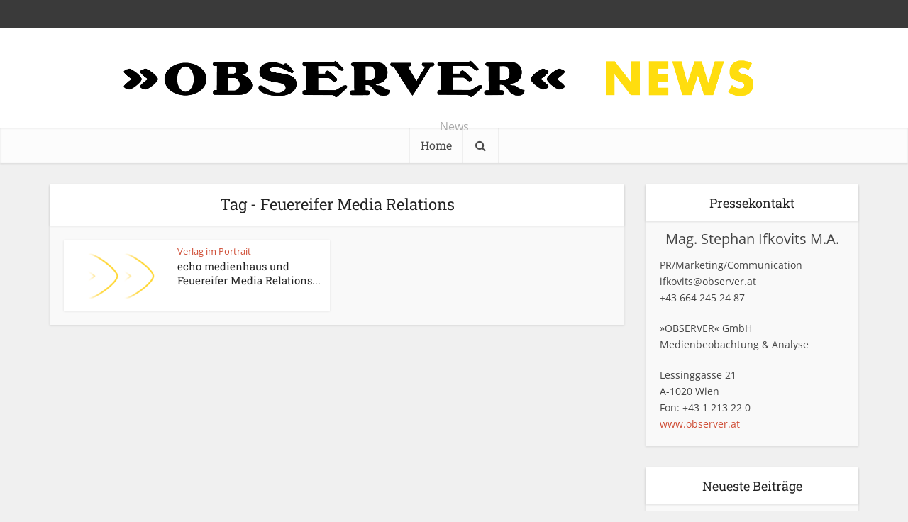

--- FILE ---
content_type: text/html; charset=UTF-8
request_url: https://news.observer.at/tag/feuereifer-media-relations/
body_size: 13341
content:
<!DOCTYPE html>
<html lang="de-AT" class="no-js no-svg">

<head>

<meta http-equiv="Content-Type" content="text/html; charset=UTF-8" />
<meta name="viewport" content="user-scalable=yes, width=device-width, initial-scale=1.0, maximum-scale=1, minimum-scale=1">
<link rel="profile" href="https://gmpg.org/xfn/11" />

<meta name='robots' content='index, follow, max-image-preview:large, max-snippet:-1, max-video-preview:-1' />

	<!-- This site is optimized with the Yoast SEO plugin v26.8 - https://yoast.com/product/yoast-seo-wordpress/ -->
	<title>Feuereifer Media Relations Archive - OBSERVER</title>
	<link rel="canonical" href="https://news.observer.at/tag/feuereifer-media-relations/" />
	<meta property="og:locale" content="de_DE" />
	<meta property="og:type" content="article" />
	<meta property="og:title" content="Feuereifer Media Relations Archive - OBSERVER" />
	<meta property="og:url" content="https://news.observer.at/tag/feuereifer-media-relations/" />
	<meta property="og:site_name" content="OBSERVER" />
	<meta name="twitter:card" content="summary_large_image" />
	<script type="application/ld+json" class="yoast-schema-graph">{"@context":"https://schema.org","@graph":[{"@type":"CollectionPage","@id":"https://news.observer.at/tag/feuereifer-media-relations/","url":"https://news.observer.at/tag/feuereifer-media-relations/","name":"Feuereifer Media Relations Archive - OBSERVER","isPartOf":{"@id":"https://news.observer.at/#website"},"primaryImageOfPage":{"@id":"https://news.observer.at/tag/feuereifer-media-relations/#primaryimage"},"image":{"@id":"https://news.observer.at/tag/feuereifer-media-relations/#primaryimage"},"thumbnailUrl":"https://news.observer.at/wp-content/uploads/2021/11/Haken_Umriss_1920-1024x576-1.png","breadcrumb":{"@id":"https://news.observer.at/tag/feuereifer-media-relations/#breadcrumb"},"inLanguage":"de-AT"},{"@type":"ImageObject","inLanguage":"de-AT","@id":"https://news.observer.at/tag/feuereifer-media-relations/#primaryimage","url":"https://news.observer.at/wp-content/uploads/2021/11/Haken_Umriss_1920-1024x576-1.png","contentUrl":"https://news.observer.at/wp-content/uploads/2021/11/Haken_Umriss_1920-1024x576-1.png","width":1024,"height":576},{"@type":"BreadcrumbList","@id":"https://news.observer.at/tag/feuereifer-media-relations/#breadcrumb","itemListElement":[{"@type":"ListItem","position":1,"name":"Startseite","item":"https://news.observer.at/"},{"@type":"ListItem","position":2,"name":"Feuereifer Media Relations"}]},{"@type":"WebSite","@id":"https://news.observer.at/#website","url":"https://news.observer.at/","name":"Observer","description":"News","potentialAction":[{"@type":"SearchAction","target":{"@type":"EntryPoint","urlTemplate":"https://news.observer.at/?s={search_term_string}"},"query-input":{"@type":"PropertyValueSpecification","valueRequired":true,"valueName":"search_term_string"}}],"inLanguage":"de-AT"}]}</script>
	<!-- / Yoast SEO plugin. -->


<link rel="alternate" type="application/rss+xml" title="OBSERVER &raquo; Feed" href="https://news.observer.at/feed/" />
<link rel="alternate" type="application/rss+xml" title="OBSERVER &raquo; Kommentar-Feed" href="https://news.observer.at/comments/feed/" />
<link rel="alternate" type="application/rss+xml" title="OBSERVER &raquo; Feuereifer Media Relations Schlagwort-Feed" href="https://news.observer.at/tag/feuereifer-media-relations/feed/" />
<style id='wp-img-auto-sizes-contain-inline-css' type='text/css'>
img:is([sizes=auto i],[sizes^="auto," i]){contain-intrinsic-size:3000px 1500px}
/*# sourceURL=wp-img-auto-sizes-contain-inline-css */
</style>
<style id='wp-emoji-styles-inline-css' type='text/css'>

	img.wp-smiley, img.emoji {
		display: inline !important;
		border: none !important;
		box-shadow: none !important;
		height: 1em !important;
		width: 1em !important;
		margin: 0 0.07em !important;
		vertical-align: -0.1em !important;
		background: none !important;
		padding: 0 !important;
	}
/*# sourceURL=wp-emoji-styles-inline-css */
</style>
<style id='wp-block-library-inline-css' type='text/css'>
:root{--wp-block-synced-color:#7a00df;--wp-block-synced-color--rgb:122,0,223;--wp-bound-block-color:var(--wp-block-synced-color);--wp-editor-canvas-background:#ddd;--wp-admin-theme-color:#007cba;--wp-admin-theme-color--rgb:0,124,186;--wp-admin-theme-color-darker-10:#006ba1;--wp-admin-theme-color-darker-10--rgb:0,107,160.5;--wp-admin-theme-color-darker-20:#005a87;--wp-admin-theme-color-darker-20--rgb:0,90,135;--wp-admin-border-width-focus:2px}@media (min-resolution:192dpi){:root{--wp-admin-border-width-focus:1.5px}}.wp-element-button{cursor:pointer}:root .has-very-light-gray-background-color{background-color:#eee}:root .has-very-dark-gray-background-color{background-color:#313131}:root .has-very-light-gray-color{color:#eee}:root .has-very-dark-gray-color{color:#313131}:root .has-vivid-green-cyan-to-vivid-cyan-blue-gradient-background{background:linear-gradient(135deg,#00d084,#0693e3)}:root .has-purple-crush-gradient-background{background:linear-gradient(135deg,#34e2e4,#4721fb 50%,#ab1dfe)}:root .has-hazy-dawn-gradient-background{background:linear-gradient(135deg,#faaca8,#dad0ec)}:root .has-subdued-olive-gradient-background{background:linear-gradient(135deg,#fafae1,#67a671)}:root .has-atomic-cream-gradient-background{background:linear-gradient(135deg,#fdd79a,#004a59)}:root .has-nightshade-gradient-background{background:linear-gradient(135deg,#330968,#31cdcf)}:root .has-midnight-gradient-background{background:linear-gradient(135deg,#020381,#2874fc)}:root{--wp--preset--font-size--normal:16px;--wp--preset--font-size--huge:42px}.has-regular-font-size{font-size:1em}.has-larger-font-size{font-size:2.625em}.has-normal-font-size{font-size:var(--wp--preset--font-size--normal)}.has-huge-font-size{font-size:var(--wp--preset--font-size--huge)}.has-text-align-center{text-align:center}.has-text-align-left{text-align:left}.has-text-align-right{text-align:right}.has-fit-text{white-space:nowrap!important}#end-resizable-editor-section{display:none}.aligncenter{clear:both}.items-justified-left{justify-content:flex-start}.items-justified-center{justify-content:center}.items-justified-right{justify-content:flex-end}.items-justified-space-between{justify-content:space-between}.screen-reader-text{border:0;clip-path:inset(50%);height:1px;margin:-1px;overflow:hidden;padding:0;position:absolute;width:1px;word-wrap:normal!important}.screen-reader-text:focus{background-color:#ddd;clip-path:none;color:#444;display:block;font-size:1em;height:auto;left:5px;line-height:normal;padding:15px 23px 14px;text-decoration:none;top:5px;width:auto;z-index:100000}html :where(.has-border-color){border-style:solid}html :where([style*=border-top-color]){border-top-style:solid}html :where([style*=border-right-color]){border-right-style:solid}html :where([style*=border-bottom-color]){border-bottom-style:solid}html :where([style*=border-left-color]){border-left-style:solid}html :where([style*=border-width]){border-style:solid}html :where([style*=border-top-width]){border-top-style:solid}html :where([style*=border-right-width]){border-right-style:solid}html :where([style*=border-bottom-width]){border-bottom-style:solid}html :where([style*=border-left-width]){border-left-style:solid}html :where(img[class*=wp-image-]){height:auto;max-width:100%}:where(figure){margin:0 0 1em}html :where(.is-position-sticky){--wp-admin--admin-bar--position-offset:var(--wp-admin--admin-bar--height,0px)}@media screen and (max-width:600px){html :where(.is-position-sticky){--wp-admin--admin-bar--position-offset:0px}}

/*# sourceURL=wp-block-library-inline-css */
</style><style id='global-styles-inline-css' type='text/css'>
:root{--wp--preset--aspect-ratio--square: 1;--wp--preset--aspect-ratio--4-3: 4/3;--wp--preset--aspect-ratio--3-4: 3/4;--wp--preset--aspect-ratio--3-2: 3/2;--wp--preset--aspect-ratio--2-3: 2/3;--wp--preset--aspect-ratio--16-9: 16/9;--wp--preset--aspect-ratio--9-16: 9/16;--wp--preset--color--black: #000000;--wp--preset--color--cyan-bluish-gray: #abb8c3;--wp--preset--color--white: #ffffff;--wp--preset--color--pale-pink: #f78da7;--wp--preset--color--vivid-red: #cf2e2e;--wp--preset--color--luminous-vivid-orange: #ff6900;--wp--preset--color--luminous-vivid-amber: #fcb900;--wp--preset--color--light-green-cyan: #7bdcb5;--wp--preset--color--vivid-green-cyan: #00d084;--wp--preset--color--pale-cyan-blue: #8ed1fc;--wp--preset--color--vivid-cyan-blue: #0693e3;--wp--preset--color--vivid-purple: #9b51e0;--wp--preset--color--vce-acc: #cf4d35;--wp--preset--color--vce-meta: #9b9b9b;--wp--preset--color--vce-txt: #444444;--wp--preset--color--vce-bg: #ffffff;--wp--preset--gradient--vivid-cyan-blue-to-vivid-purple: linear-gradient(135deg,rgb(6,147,227) 0%,rgb(155,81,224) 100%);--wp--preset--gradient--light-green-cyan-to-vivid-green-cyan: linear-gradient(135deg,rgb(122,220,180) 0%,rgb(0,208,130) 100%);--wp--preset--gradient--luminous-vivid-amber-to-luminous-vivid-orange: linear-gradient(135deg,rgb(252,185,0) 0%,rgb(255,105,0) 100%);--wp--preset--gradient--luminous-vivid-orange-to-vivid-red: linear-gradient(135deg,rgb(255,105,0) 0%,rgb(207,46,46) 100%);--wp--preset--gradient--very-light-gray-to-cyan-bluish-gray: linear-gradient(135deg,rgb(238,238,238) 0%,rgb(169,184,195) 100%);--wp--preset--gradient--cool-to-warm-spectrum: linear-gradient(135deg,rgb(74,234,220) 0%,rgb(151,120,209) 20%,rgb(207,42,186) 40%,rgb(238,44,130) 60%,rgb(251,105,98) 80%,rgb(254,248,76) 100%);--wp--preset--gradient--blush-light-purple: linear-gradient(135deg,rgb(255,206,236) 0%,rgb(152,150,240) 100%);--wp--preset--gradient--blush-bordeaux: linear-gradient(135deg,rgb(254,205,165) 0%,rgb(254,45,45) 50%,rgb(107,0,62) 100%);--wp--preset--gradient--luminous-dusk: linear-gradient(135deg,rgb(255,203,112) 0%,rgb(199,81,192) 50%,rgb(65,88,208) 100%);--wp--preset--gradient--pale-ocean: linear-gradient(135deg,rgb(255,245,203) 0%,rgb(182,227,212) 50%,rgb(51,167,181) 100%);--wp--preset--gradient--electric-grass: linear-gradient(135deg,rgb(202,248,128) 0%,rgb(113,206,126) 100%);--wp--preset--gradient--midnight: linear-gradient(135deg,rgb(2,3,129) 0%,rgb(40,116,252) 100%);--wp--preset--font-size--small: 13px;--wp--preset--font-size--medium: 20px;--wp--preset--font-size--large: 21px;--wp--preset--font-size--x-large: 42px;--wp--preset--font-size--normal: 16px;--wp--preset--font-size--huge: 28px;--wp--preset--spacing--20: 0.44rem;--wp--preset--spacing--30: 0.67rem;--wp--preset--spacing--40: 1rem;--wp--preset--spacing--50: 1.5rem;--wp--preset--spacing--60: 2.25rem;--wp--preset--spacing--70: 3.38rem;--wp--preset--spacing--80: 5.06rem;--wp--preset--shadow--natural: 6px 6px 9px rgba(0, 0, 0, 0.2);--wp--preset--shadow--deep: 12px 12px 50px rgba(0, 0, 0, 0.4);--wp--preset--shadow--sharp: 6px 6px 0px rgba(0, 0, 0, 0.2);--wp--preset--shadow--outlined: 6px 6px 0px -3px rgb(255, 255, 255), 6px 6px rgb(0, 0, 0);--wp--preset--shadow--crisp: 6px 6px 0px rgb(0, 0, 0);}:where(.is-layout-flex){gap: 0.5em;}:where(.is-layout-grid){gap: 0.5em;}body .is-layout-flex{display: flex;}.is-layout-flex{flex-wrap: wrap;align-items: center;}.is-layout-flex > :is(*, div){margin: 0;}body .is-layout-grid{display: grid;}.is-layout-grid > :is(*, div){margin: 0;}:where(.wp-block-columns.is-layout-flex){gap: 2em;}:where(.wp-block-columns.is-layout-grid){gap: 2em;}:where(.wp-block-post-template.is-layout-flex){gap: 1.25em;}:where(.wp-block-post-template.is-layout-grid){gap: 1.25em;}.has-black-color{color: var(--wp--preset--color--black) !important;}.has-cyan-bluish-gray-color{color: var(--wp--preset--color--cyan-bluish-gray) !important;}.has-white-color{color: var(--wp--preset--color--white) !important;}.has-pale-pink-color{color: var(--wp--preset--color--pale-pink) !important;}.has-vivid-red-color{color: var(--wp--preset--color--vivid-red) !important;}.has-luminous-vivid-orange-color{color: var(--wp--preset--color--luminous-vivid-orange) !important;}.has-luminous-vivid-amber-color{color: var(--wp--preset--color--luminous-vivid-amber) !important;}.has-light-green-cyan-color{color: var(--wp--preset--color--light-green-cyan) !important;}.has-vivid-green-cyan-color{color: var(--wp--preset--color--vivid-green-cyan) !important;}.has-pale-cyan-blue-color{color: var(--wp--preset--color--pale-cyan-blue) !important;}.has-vivid-cyan-blue-color{color: var(--wp--preset--color--vivid-cyan-blue) !important;}.has-vivid-purple-color{color: var(--wp--preset--color--vivid-purple) !important;}.has-black-background-color{background-color: var(--wp--preset--color--black) !important;}.has-cyan-bluish-gray-background-color{background-color: var(--wp--preset--color--cyan-bluish-gray) !important;}.has-white-background-color{background-color: var(--wp--preset--color--white) !important;}.has-pale-pink-background-color{background-color: var(--wp--preset--color--pale-pink) !important;}.has-vivid-red-background-color{background-color: var(--wp--preset--color--vivid-red) !important;}.has-luminous-vivid-orange-background-color{background-color: var(--wp--preset--color--luminous-vivid-orange) !important;}.has-luminous-vivid-amber-background-color{background-color: var(--wp--preset--color--luminous-vivid-amber) !important;}.has-light-green-cyan-background-color{background-color: var(--wp--preset--color--light-green-cyan) !important;}.has-vivid-green-cyan-background-color{background-color: var(--wp--preset--color--vivid-green-cyan) !important;}.has-pale-cyan-blue-background-color{background-color: var(--wp--preset--color--pale-cyan-blue) !important;}.has-vivid-cyan-blue-background-color{background-color: var(--wp--preset--color--vivid-cyan-blue) !important;}.has-vivid-purple-background-color{background-color: var(--wp--preset--color--vivid-purple) !important;}.has-black-border-color{border-color: var(--wp--preset--color--black) !important;}.has-cyan-bluish-gray-border-color{border-color: var(--wp--preset--color--cyan-bluish-gray) !important;}.has-white-border-color{border-color: var(--wp--preset--color--white) !important;}.has-pale-pink-border-color{border-color: var(--wp--preset--color--pale-pink) !important;}.has-vivid-red-border-color{border-color: var(--wp--preset--color--vivid-red) !important;}.has-luminous-vivid-orange-border-color{border-color: var(--wp--preset--color--luminous-vivid-orange) !important;}.has-luminous-vivid-amber-border-color{border-color: var(--wp--preset--color--luminous-vivid-amber) !important;}.has-light-green-cyan-border-color{border-color: var(--wp--preset--color--light-green-cyan) !important;}.has-vivid-green-cyan-border-color{border-color: var(--wp--preset--color--vivid-green-cyan) !important;}.has-pale-cyan-blue-border-color{border-color: var(--wp--preset--color--pale-cyan-blue) !important;}.has-vivid-cyan-blue-border-color{border-color: var(--wp--preset--color--vivid-cyan-blue) !important;}.has-vivid-purple-border-color{border-color: var(--wp--preset--color--vivid-purple) !important;}.has-vivid-cyan-blue-to-vivid-purple-gradient-background{background: var(--wp--preset--gradient--vivid-cyan-blue-to-vivid-purple) !important;}.has-light-green-cyan-to-vivid-green-cyan-gradient-background{background: var(--wp--preset--gradient--light-green-cyan-to-vivid-green-cyan) !important;}.has-luminous-vivid-amber-to-luminous-vivid-orange-gradient-background{background: var(--wp--preset--gradient--luminous-vivid-amber-to-luminous-vivid-orange) !important;}.has-luminous-vivid-orange-to-vivid-red-gradient-background{background: var(--wp--preset--gradient--luminous-vivid-orange-to-vivid-red) !important;}.has-very-light-gray-to-cyan-bluish-gray-gradient-background{background: var(--wp--preset--gradient--very-light-gray-to-cyan-bluish-gray) !important;}.has-cool-to-warm-spectrum-gradient-background{background: var(--wp--preset--gradient--cool-to-warm-spectrum) !important;}.has-blush-light-purple-gradient-background{background: var(--wp--preset--gradient--blush-light-purple) !important;}.has-blush-bordeaux-gradient-background{background: var(--wp--preset--gradient--blush-bordeaux) !important;}.has-luminous-dusk-gradient-background{background: var(--wp--preset--gradient--luminous-dusk) !important;}.has-pale-ocean-gradient-background{background: var(--wp--preset--gradient--pale-ocean) !important;}.has-electric-grass-gradient-background{background: var(--wp--preset--gradient--electric-grass) !important;}.has-midnight-gradient-background{background: var(--wp--preset--gradient--midnight) !important;}.has-small-font-size{font-size: var(--wp--preset--font-size--small) !important;}.has-medium-font-size{font-size: var(--wp--preset--font-size--medium) !important;}.has-large-font-size{font-size: var(--wp--preset--font-size--large) !important;}.has-x-large-font-size{font-size: var(--wp--preset--font-size--x-large) !important;}
/*# sourceURL=global-styles-inline-css */
</style>

<style id='classic-theme-styles-inline-css' type='text/css'>
/*! This file is auto-generated */
.wp-block-button__link{color:#fff;background-color:#32373c;border-radius:9999px;box-shadow:none;text-decoration:none;padding:calc(.667em + 2px) calc(1.333em + 2px);font-size:1.125em}.wp-block-file__button{background:#32373c;color:#fff;text-decoration:none}
/*# sourceURL=/wp-includes/css/classic-themes.min.css */
</style>
<link rel='stylesheet' id='contact-form-7-css' href='https://news.observer.at/wp-content/plugins/contact-form-7/includes/css/styles.css?ver=6.1.4' type='text/css' media='all' />
<link rel='stylesheet' id='vce-fonts-css' href='https://news.observer.at/wp-content/uploads/fonts/4aca1cef58e6238635194d6dfb09ef57/font.css?v=1692706194' type='text/css' media='all' />
<link rel='stylesheet' id='vce-style-css' href='https://news.observer.at/wp-content/themes/voice/assets/css/min.css?ver=3.0.3' type='text/css' media='all' />
<style id='vce-style-inline-css' type='text/css'>
body, button, input, select, textarea {font-size: 1.6rem;}.vce-single .entry-headline p{font-size: 2.2rem;}.main-navigation a{font-size: 1.6rem;}.sidebar .widget-title{font-size: 1.8rem;}.sidebar .widget, .vce-lay-c .entry-content, .vce-lay-h .entry-content {font-size: 1.4rem;}.vce-featured-link-article{font-size: 5.2rem;}.vce-featured-grid-big.vce-featured-grid .vce-featured-link-article{font-size: 3.4rem;}.vce-featured-grid .vce-featured-link-article{font-size: 2.2rem;}h1 { font-size: 4.5rem; }h2 { font-size: 4.0rem; }h3 { font-size: 3.5rem; }h4 { font-size: 2.5rem; }h5 { font-size: 2.0rem; }h6 { font-size: 1.8rem; }.comment-reply-title, .main-box-title{font-size: 2.2rem;}h1.entry-title{font-size: 4.5rem;}.vce-lay-a .entry-title a{font-size: 3.4rem;}.vce-lay-b .entry-title{font-size: 2.4rem;}.vce-lay-c .entry-title, .vce-sid-none .vce-lay-c .entry-title{font-size: 2.2rem;}.vce-lay-d .entry-title{font-size: 1.5rem;}.vce-lay-e .entry-title{font-size: 1.4rem;}.vce-lay-f .entry-title{font-size: 1.4rem;}.vce-lay-g .entry-title a, .vce-lay-g .entry-title a:hover{font-size: 3.0rem;}.vce-lay-h .entry-title{font-size: 2.4rem;}.entry-meta div,.entry-meta div a,.vce-lay-g .meta-item,.vce-lay-c .meta-item{font-size: 1.4rem;}.vce-lay-d .meta-category a,.vce-lay-d .entry-meta div,.vce-lay-d .entry-meta div a,.vce-lay-e .entry-meta div,.vce-lay-e .entry-meta div a,.vce-lay-e .fn,.vce-lay-e .meta-item{font-size: 1.3rem;}body {background-color:#f0f0f0;}body,.mks_author_widget h3,.site-description,.meta-category a,textarea {font-family: 'Open Sans';font-weight: 400;}h1,h2,h3,h4,h5,h6,blockquote,.vce-post-link,.site-title,.site-title a,.main-box-title,.comment-reply-title,.entry-title a,.vce-single .entry-headline p,.vce-prev-next-link,.author-title,.mks_pullquote,.widget_rss ul li .rsswidget,#bbpress-forums .bbp-forum-title,#bbpress-forums .bbp-topic-permalink {font-family: 'Roboto Slab';font-weight: 400;}.main-navigation a,.sidr a{font-family: 'Roboto Slab';font-weight: 400;}.vce-single .entry-content,.vce-single .entry-headline,.vce-single .entry-footer,.vce-share-bar {width: 600px;}.vce-lay-a .lay-a-content{width: 600px;max-width: 600px;}.vce-page .entry-content,.vce-page .entry-title-page {width: 600px;}.vce-sid-none .vce-single .entry-content,.vce-sid-none .vce-single .entry-headline,.vce-sid-none .vce-single .entry-footer {width: 600px;}.vce-sid-none .vce-page .entry-content,.vce-sid-none .vce-page .entry-title-page,.error404 .entry-content {width: 600px;max-width: 600px;}body, button, input, select, textarea{color: #444444;}h1,h2,h3,h4,h5,h6,.entry-title a,.prev-next-nav a,#bbpress-forums .bbp-forum-title, #bbpress-forums .bbp-topic-permalink,.woocommerce ul.products li.product .price .amount{color: #232323;}a,.entry-title a:hover,.vce-prev-next-link:hover,.vce-author-links a:hover,.required,.error404 h4,.prev-next-nav a:hover,#bbpress-forums .bbp-forum-title:hover, #bbpress-forums .bbp-topic-permalink:hover,.woocommerce ul.products li.product h3:hover,.woocommerce ul.products li.product h3:hover mark,.main-box-title a:hover{color: #cf4d35;}.vce-square,.vce-main-content .mejs-controls .mejs-time-rail .mejs-time-current,button,input[type="button"],input[type="reset"],input[type="submit"],.vce-button,.pagination-wapper a,#vce-pagination .next.page-numbers,#vce-pagination .prev.page-numbers,#vce-pagination .page-numbers,#vce-pagination .page-numbers.current,.vce-link-pages a,#vce-pagination a,.vce-load-more a,.vce-slider-pagination .owl-nav > div,.vce-mega-menu-posts-wrap .owl-nav > div,.comment-reply-link:hover,.vce-featured-section a,.vce-lay-g .vce-featured-info .meta-category a,.vce-404-menu a,.vce-post.sticky .meta-image:before,#vce-pagination .page-numbers:hover,#bbpress-forums .bbp-pagination .current,#bbpress-forums .bbp-pagination a:hover,.woocommerce #respond input#submit,.woocommerce a.button,.woocommerce button.button,.woocommerce input.button,.woocommerce ul.products li.product .added_to_cart,.woocommerce #respond input#submit:hover,.woocommerce a.button:hover,.woocommerce button.button:hover,.woocommerce input.button:hover,.woocommerce ul.products li.product .added_to_cart:hover,.woocommerce #respond input#submit.alt,.woocommerce a.button.alt,.woocommerce button.button.alt,.woocommerce input.button.alt,.woocommerce #respond input#submit.alt:hover, .woocommerce a.button.alt:hover, .woocommerce button.button.alt:hover, .woocommerce input.button.alt:hover,.woocommerce span.onsale,.woocommerce .widget_price_filter .ui-slider .ui-slider-range,.woocommerce .widget_price_filter .ui-slider .ui-slider-handle,.comments-holder .navigation .page-numbers.current,.vce-lay-a .vce-read-more:hover,.vce-lay-c .vce-read-more:hover,body div.wpforms-container-full .wpforms-form input[type=submit], body div.wpforms-container-full .wpforms-form button[type=submit], body div.wpforms-container-full .wpforms-form .wpforms-page-button,body div.wpforms-container-full .wpforms-form input[type=submit]:hover, body div.wpforms-container-full .wpforms-form button[type=submit]:hover, body div.wpforms-container-full .wpforms-form .wpforms-page-button:hover,.wp-block-search__button {background-color: #cf4d35;}#vce-pagination .page-numbers,.comments-holder .navigation .page-numbers{background: transparent;color: #cf4d35;border: 1px solid #cf4d35;}.comments-holder .navigation .page-numbers:hover{background: #cf4d35;border: 1px solid #cf4d35;}.bbp-pagination-links a{background: transparent;color: #cf4d35;border: 1px solid #cf4d35 !important;}#vce-pagination .page-numbers.current,.bbp-pagination-links span.current,.comments-holder .navigation .page-numbers.current{border: 1px solid #cf4d35;}.widget_categories .cat-item:before,.widget_categories .cat-item .count{background: #cf4d35;}.comment-reply-link,.vce-lay-a .vce-read-more,.vce-lay-c .vce-read-more{border: 1px solid #cf4d35;}.entry-meta div,.entry-meta-count,.entry-meta div a,.comment-metadata a,.meta-category span,.meta-author-wrapped,.wp-caption .wp-caption-text,.widget_rss .rss-date,.sidebar cite,.site-footer cite,.sidebar .vce-post-list .entry-meta div,.sidebar .vce-post-list .entry-meta div a,.sidebar .vce-post-list .fn,.sidebar .vce-post-list .fn a,.site-footer .vce-post-list .entry-meta div,.site-footer .vce-post-list .entry-meta div a,.site-footer .vce-post-list .fn,.site-footer .vce-post-list .fn a,#bbpress-forums .bbp-topic-started-by,#bbpress-forums .bbp-topic-started-in,#bbpress-forums .bbp-forum-info .bbp-forum-content,#bbpress-forums p.bbp-topic-meta,span.bbp-admin-links a,.bbp-reply-post-date,#bbpress-forums li.bbp-header,#bbpress-forums li.bbp-footer,.woocommerce .woocommerce-result-count,.woocommerce .product_meta{color: #9b9b9b;}.main-box-title, .comment-reply-title, .main-box-head{background: #ffffff;color: #232323;}.main-box-title a{color: #232323;}.sidebar .widget .widget-title a{color: #232323;}.main-box,.comment-respond,.prev-next-nav{background: #f9f9f9;}.vce-post,ul.comment-list > li.comment,.main-box-single,.ie8 .vce-single,#disqus_thread,.vce-author-card,.vce-author-card .vce-content-outside,.mks-bredcrumbs-container,ul.comment-list > li.pingback{background: #ffffff;}.mks_tabs.horizontal .mks_tab_nav_item.active{border-bottom: 1px solid #ffffff;}.mks_tabs.horizontal .mks_tab_item,.mks_tabs.vertical .mks_tab_nav_item.active,.mks_tabs.horizontal .mks_tab_nav_item.active{background: #ffffff;}.mks_tabs.vertical .mks_tab_nav_item.active{border-right: 1px solid #ffffff;}#vce-pagination,.vce-slider-pagination .owl-controls,.vce-content-outside,.comments-holder .navigation{background: #f3f3f3;}.sidebar .widget-title{background: #ffffff;color: #232323;}.sidebar .widget{background: #f9f9f9;}.sidebar .widget,.sidebar .widget li a,.sidebar .mks_author_widget h3 a,.sidebar .mks_author_widget h3,.sidebar .vce-search-form .vce-search-input,.sidebar .vce-search-form .vce-search-input:focus{color: #444444;}.sidebar .widget li a:hover,.sidebar .widget a,.widget_nav_menu li.menu-item-has-children:hover:after,.widget_pages li.page_item_has_children:hover:after{color: #cf4d35;}.sidebar .tagcloud a {border: 1px solid #cf4d35;}.sidebar .mks_author_link,.sidebar .tagcloud a:hover,.sidebar .mks_themeforest_widget .more,.sidebar button,.sidebar input[type="button"],.sidebar input[type="reset"],.sidebar input[type="submit"],.sidebar .vce-button,.sidebar .bbp_widget_login .button{background-color: #cf4d35;}.sidebar .mks_author_widget .mks_autor_link_wrap,.sidebar .mks_themeforest_widget .mks_read_more,.widget .meks-instagram-follow-link {background: #f3f3f3;}.sidebar #wp-calendar caption,.sidebar .recentcomments,.sidebar .post-date,.sidebar #wp-calendar tbody{color: rgba(68,68,68,0.7);}.site-footer{background: #373941;}.site-footer .widget-title{color: #ffffff;}.site-footer,.site-footer .widget,.site-footer .widget li a,.site-footer .mks_author_widget h3 a,.site-footer .mks_author_widget h3,.site-footer .vce-search-form .vce-search-input,.site-footer .vce-search-form .vce-search-input:focus{color: #f9f9f9;}.site-footer .widget li a:hover,.site-footer .widget a,.site-info a{color: #cf4d35;}.site-footer .tagcloud a {border: 1px solid #cf4d35;}.site-footer .mks_author_link,.site-footer .mks_themeforest_widget .more,.site-footer button,.site-footer input[type="button"],.site-footer input[type="reset"],.site-footer input[type="submit"],.site-footer .vce-button,.site-footer .tagcloud a:hover{background-color: #cf4d35;}.site-footer #wp-calendar caption,.site-footer .recentcomments,.site-footer .post-date,.site-footer #wp-calendar tbody,.site-footer .site-info{color: rgba(249,249,249,0.7);}.top-header,.top-nav-menu li .sub-menu{background: #3a3a3a;}.top-header,.top-header a{color: #ffffff;}.top-header .vce-search-form .vce-search-input,.top-header .vce-search-input:focus,.top-header .vce-search-submit{color: #ffffff;}.top-header .vce-search-form .vce-search-input::-webkit-input-placeholder { color: #ffffff;}.top-header .vce-search-form .vce-search-input:-moz-placeholder { color: #ffffff;}.top-header .vce-search-form .vce-search-input::-moz-placeholder { color: #ffffff;}.top-header .vce-search-form .vce-search-input:-ms-input-placeholder { color: #ffffff;}.header-1-wrapper{height: 140px;padding-top: 15px;}.header-2-wrapper,.header-3-wrapper{height: 140px;}.header-2-wrapper .site-branding,.header-3-wrapper .site-branding{top: 15px;left: 0px;}.site-title a, .site-title a:hover{color: #232323;}.site-description{color: #aaaaaa;}.main-header{background-color: #ffffff;}.header-bottom-wrapper{background: #fcfcfc;}.vce-header-ads{margin: 25px 0;}.header-3-wrapper .nav-menu > li > a{padding: 60px 15px;}.header-sticky,.sidr{background: rgba(252,252,252,0.95);}.ie8 .header-sticky{background: #ffffff;}.main-navigation a,.nav-menu .vce-mega-menu > .sub-menu > li > a,.sidr li a,.vce-menu-parent{color: #4a4a4a;}.nav-menu > li:hover > a,.nav-menu > .current_page_item > a,.nav-menu > .current-menu-item > a,.nav-menu > .current-menu-ancestor > a,.main-navigation a.vce-item-selected,.main-navigation ul ul li:hover > a,.nav-menu ul .current-menu-item a,.nav-menu ul .current_page_item a,.vce-menu-parent:hover,.sidr li a:hover,.sidr li.sidr-class-current_page_item > a,.main-navigation li.current-menu-item.fa:before,.vce-responsive-nav{color: #cf4d35;}#sidr-id-vce_main_navigation_menu .soc-nav-menu li a:hover {color: #ffffff;}.nav-menu > li:hover > a,.nav-menu > .current_page_item > a,.nav-menu > .current-menu-item > a,.nav-menu > .current-menu-ancestor > a,.main-navigation a.vce-item-selected,.main-navigation ul ul,.header-sticky .nav-menu > .current_page_item:hover > a,.header-sticky .nav-menu > .current-menu-item:hover > a,.header-sticky .nav-menu > .current-menu-ancestor:hover > a,.header-sticky .main-navigation a.vce-item-selected:hover{background-color: #ffffff;}.search-header-wrap ul {border-top: 2px solid #cf4d35;}.vce-cart-icon a.vce-custom-cart span,.sidr-class-vce-custom-cart .sidr-class-vce-cart-count {background: #cf4d35;font-family: 'Open Sans';}.vce-border-top .main-box-title{border-top: 2px solid #cf4d35;}.tagcloud a:hover,.sidebar .widget .mks_author_link,.sidebar .widget.mks_themeforest_widget .more,.site-footer .widget .mks_author_link,.site-footer .widget.mks_themeforest_widget .more,.vce-lay-g .entry-meta div,.vce-lay-g .fn,.vce-lay-g .fn a{color: #FFF;}.vce-featured-header .vce-featured-header-background{opacity: 0.5}.vce-featured-grid .vce-featured-header-background,.vce-post-big .vce-post-img:after,.vce-post-slider .vce-post-img:after{opacity: 0.5}.vce-featured-grid .owl-item:hover .vce-grid-text .vce-featured-header-background,.vce-post-big li:hover .vce-post-img:after,.vce-post-slider li:hover .vce-post-img:after {opacity: 0.8}.vce-featured-grid.vce-featured-grid-big .vce-featured-header-background,.vce-post-big .vce-post-img:after,.vce-post-slider .vce-post-img:after{opacity: 0.5}.vce-featured-grid.vce-featured-grid-big .owl-item:hover .vce-grid-text .vce-featured-header-background,.vce-post-big li:hover .vce-post-img:after,.vce-post-slider li:hover .vce-post-img:after {opacity: 0.8}#back-top {background: #323232}.sidr input[type=text]{background: rgba(74,74,74,0.1);color: rgba(74,74,74,0.5);}.is-style-solid-color{background-color: #cf4d35;color: #ffffff;}.wp-block-image figcaption{color: #9b9b9b;}.wp-block-cover .wp-block-cover-image-text, .wp-block-cover .wp-block-cover-text, .wp-block-cover h2, .wp-block-cover-image .wp-block-cover-image-text, .wp-block-cover-image .wp-block-cover-text, .wp-block-cover-image h2,p.has-drop-cap:not(:focus)::first-letter,p.wp-block-subhead{font-family: 'Roboto Slab';font-weight: 400;}.wp-block-cover .wp-block-cover-image-text, .wp-block-cover .wp-block-cover-text, .wp-block-cover h2, .wp-block-cover-image .wp-block-cover-image-text, .wp-block-cover-image .wp-block-cover-text, .wp-block-cover-image h2{font-size: 2.5rem;}p.wp-block-subhead{font-size: 2.2rem;}.wp-block-button__link{background: #cf4d35}.wp-block-search .wp-block-search__button{color: #ffffff}.meta-image:hover a img,.vce-lay-h .img-wrap:hover .meta-image > img,.img-wrp:hover img,.vce-gallery-big:hover img,.vce-gallery .gallery-item:hover img,.wp-block-gallery .blocks-gallery-item:hover img,.vce_posts_widget .vce-post-big li:hover img,.vce-featured-grid .owl-item:hover img,.vce-post-img:hover img,.mega-menu-img:hover img{-webkit-transform: scale(1.1);-moz-transform: scale(1.1);-o-transform: scale(1.1);-ms-transform: scale(1.1);transform: scale(1.1);}.has-small-font-size{ font-size: 1.2rem;}.has-large-font-size{ font-size: 1.9rem;}.has-huge-font-size{ font-size: 2.3rem;}@media(min-width: 671px){.has-small-font-size{ font-size: 1.3rem;}.has-normal-font-size{ font-size: 1.6rem;}.has-large-font-size{ font-size: 2.1rem;}.has-huge-font-size{ font-size: 2.8rem;}}.has-vce-acc-background-color{ background-color: #cf4d35;}.has-vce-acc-color{ color: #cf4d35;}.has-vce-meta-background-color{ background-color: #9b9b9b;}.has-vce-meta-color{ color: #9b9b9b;}.has-vce-txt-background-color{ background-color: #444444;}.has-vce-txt-color{ color: #444444;}.has-vce-bg-background-color{ background-color: #ffffff;}.has-vce-bg-color{ color: #ffffff;}
/*# sourceURL=vce-style-inline-css */
</style>
<link rel='stylesheet' id='meks-author-widget-css' href='https://news.observer.at/wp-content/plugins/meks-smart-author-widget/css/style.css?ver=1.1.5' type='text/css' media='all' />
<link rel='stylesheet' id='borlabs-cookie-custom-css' href='https://news.observer.at/wp-content/cache/borlabs-cookie/1/borlabs-cookie-1-de.css?ver=3.3.23-31' type='text/css' media='all' />
<script type="text/javascript" src="https://news.observer.at/wp-includes/js/jquery/jquery.min.js?ver=3.7.1" id="jquery-core-js"></script>
<script type="text/javascript" src="https://news.observer.at/wp-includes/js/jquery/jquery-migrate.min.js?ver=3.4.1" id="jquery-migrate-js"></script>
<script data-no-optimize="1" data-no-minify="1" data-cfasync="false" type="text/javascript" src="https://news.observer.at/wp-content/cache/borlabs-cookie/1/borlabs-cookie-config-de.json.js?ver=3.3.23-32" id="borlabs-cookie-config-js"></script>
<script data-no-optimize="1" data-no-minify="1" data-cfasync="false" type="text/javascript" src="https://news.observer.at/wp-content/plugins/borlabs-cookie/assets/javascript/borlabs-cookie-prioritize.min.js?ver=3.3.23" id="borlabs-cookie-prioritize-js"></script>
<link rel="https://api.w.org/" href="https://news.observer.at/wp-json/" /><link rel="alternate" title="JSON" type="application/json" href="https://news.observer.at/wp-json/wp/v2/tags/6302" /><link rel="EditURI" type="application/rsd+xml" title="RSD" href="https://news.observer.at/xmlrpc.php?rsd" />
<meta name="generator" content="WordPress 6.9" />
<meta name="generator" content="Redux 4.5.10" /><link rel="icon" href="https://news.observer.at/wp-content/uploads/2022/03/Observer-Site-Icon_32x32.png" sizes="32x32" />
<link rel="icon" href="https://news.observer.at/wp-content/uploads/2022/03/Observer-Site-Icon_32x32.png" sizes="192x192" />
<link rel="apple-touch-icon" href="https://news.observer.at/wp-content/uploads/2022/03/Observer-Site-Icon_32x32.png" />
<meta name="msapplication-TileImage" content="https://news.observer.at/wp-content/uploads/2022/03/Observer-Site-Icon_32x32.png" />
</head>

<body class="archive tag tag-feuereifer-media-relations tag-6302 wp-embed-responsive wp-theme-voice vce-sid-right voice-v_3_0_3">

<div id="vce-main">

<header id="header" class="main-header">
	<div class="top-header">
	<div class="container">

				
		
		


	</div>
</div><div class="container header-1-wrapper header-main-area">	
		<div class="vce-res-nav">
	<a class="vce-responsive-nav" href="#sidr-main"><i class="fa fa-bars"></i></a>
</div>
<div class="site-branding">
	<span class="site-title"><a href="https://news.observer.at" rel="home" class="has-logo"><picture class="vce-logo"><source media="(min-width: 1024px)" srcset="https://news.observer.at/wp-content/uploads/2022/06/Homepageheader-NEWS.png"><source srcset="https://news.observer.at/wp-content/uploads/2022/06/Homepageheader-NEWS.png"><img src="https://news.observer.at/wp-content/uploads/2022/06/Homepageheader-NEWS.png" alt="OBSERVER"></picture></a></span><span class="site-description">News</span></div></div>

<div class="header-bottom-wrapper">
	<div class="container">
		<nav id="site-navigation" class="main-navigation" role="navigation">
	<ul id="vce_main_navigation_menu" class="nav-menu"><li id="menu-item-25767" class="menu-item menu-item-type-custom menu-item-object-custom menu-item-25767"><a href="https://www.observer.at">Home</a><li class="search-header-wrap"><a class="search_header" href="javascript:void(0)"><i class="fa fa-search"></i></a><ul class="search-header-form-ul"><li><form class="vce-search-form" action="https://news.observer.at/" method="get">
	<input name="s" class="vce-search-input" size="20" type="text" value="Suche" onfocus="(this.value == 'Suche') && (this.value = '')" onblur="(this.value == '') && (this.value = 'Suche')" placeholder="Suche" />
		<button type="submit" class="vce-search-submit"><i class="fa fa-search"></i></button> 
</form></li></ul></li></ul></nav>	</div>
</div></header>

	<div id="sticky_header" class="header-sticky">
	<div class="container">
		<div class="vce-res-nav">
	<a class="vce-responsive-nav" href="#sidr-main"><i class="fa fa-bars"></i></a>
</div>
<div class="site-branding">
	<span class="site-title"><a href="https://news.observer.at" rel="home" class="has-logo"><picture class="vce-logo"><source media="(min-width: 1024px)" srcset="https://news.observer.at/wp-content/uploads/2022/06/Homepageheader-NEWS.png"><source srcset="https://news.observer.at/wp-content/uploads/2022/06/Homepageheader-NEWS.png"><img src="https://news.observer.at/wp-content/uploads/2022/06/Homepageheader-NEWS.png" alt="OBSERVER"></picture></a></span></div>		<nav id="site-navigation" class="main-navigation" role="navigation">
		<ul id="vce_main_navigation_menu" class="nav-menu"><li class="menu-item menu-item-type-custom menu-item-object-custom menu-item-25767"><a href="https://www.observer.at">Home</a><li class="search-header-wrap"><a class="search_header" href="javascript:void(0)"><i class="fa fa-search"></i></a><ul class="search-header-form-ul"><li><form class="vce-search-form" action="https://news.observer.at/" method="get">
	<input name="s" class="vce-search-input" size="20" type="text" value="Suche" onfocus="(this.value == 'Suche') && (this.value = '')" onblur="(this.value == '') && (this.value = 'Suche')" placeholder="Suche" />
		<button type="submit" class="vce-search-submit"><i class="fa fa-search"></i></button> 
</form></li></ul></li></ul></nav>	</div>
</div>
<div id="main-wrapper">


	
<div id="content" class="container site-content">

				
	<div id="primary" class="vce-main-content">
		
		<div class="main-box">

			
	<div class="main-box-head">
		<h1 class="main-box-title">Tag - Feuereifer Media Relations</h1>
			</div>

			<div class="main-box-inside">
			
							
				
				<div class="vce-loop-wrap">

											
						<article class="vce-post vce-lay-d post-19517 post type-post status-publish format-standard has-post-thumbnail hentry category-verlag-im-portrait tag-echo-medienhaus tag-feuereifer-media-relations tag-seeds">
	
 		 	<div class="meta-image">			
			<a href="https://news.observer.at/echo-medienhaus-und-feuereifer-media-relations-launchen-das-wirtschaftsmagazin-seeds/" title="echo medienhaus und Feuereifer Media Relations launchen das Wirtschaftsmagazin Seeds">
				<img width="145" height="100" src="https://news.observer.at/wp-content/uploads/2021/11/Haken_Umriss_1920-1024x576-1-145x100.png" class="attachment-vce-lay-d size-vce-lay-d wp-post-image" alt="" srcset="https://news.observer.at/wp-content/uploads/2021/11/Haken_Umriss_1920-1024x576-1-145x100.png 145w, https://news.observer.at/wp-content/uploads/2021/11/Haken_Umriss_1920-1024x576-1-380x260.png 380w, https://news.observer.at/wp-content/uploads/2021/11/Haken_Umriss_1920-1024x576-1-634x433.png 634w" sizes="(max-width: 145px) 100vw, 145px" />							</a>
		</div>
		

	<header class="entry-header">
					<span class="meta-category"><a href="https://news.observer.at/category/verlag-im-portrait/" class="category-17">Verlag im Portrait</a></span>
				<h2 class="entry-title"><a href="https://news.observer.at/echo-medienhaus-und-feuereifer-media-relations-launchen-das-wirtschaftsmagazin-seeds/" title="echo medienhaus und Feuereifer Media Relations launchen das Wirtschaftsmagazin Seeds">echo medienhaus und Feuereifer Media Relations...</a></h2>
			</header>

</article>
						
					
				</div>

				
			
			</div>

		</div>

	</div>

		<aside id="sidebar" class="sidebar right">
		<div id="mks_author_widget-2" class="widget mks_author_widget"><h4 class="widget-title">Pressekontakt</h4>

  <h3>Mag. Stephan Ifkovits M.A.</h3>
		<p>PR/Marketing/Communication<br />
                                           ifkovits@observer.at<br />
                                           +43 664 245 24 87</p>
<p>                                          »OBSERVER« GmbH<br />
                                  Medienbeobachtung &amp; Analyse</p>
<p>                                             Lessinggasse 21<br />
                                               A-1020 Wien<br />
                                         Fon: +43 1 213 22 0<br />
<a href="https://www.observer.at">www.observer.at</a></p>
	

</div>
		<div id="recent-posts-4" class="widget widget_recent_entries">
		<h4 class="widget-title">Neueste Beiträge</h4>
		<ul>
											<li>
					<a href="https://news.observer.at/observer-academy-startet-in-das-neue-workshop-jahr/">OBSERVER Academy startet in das neue Workshop-Jahr</a>
									</li>
											<li>
					<a href="https://news.observer.at/observer-beim-prva-neujahrsempfang-2026/">OBSERVER beim PRVA Neujahrsempfang 2026</a>
									</li>
											<li>
					<a href="https://news.observer.at/neu-bei-observer-ihr-individuelles-prompt-monitoring/">Neu bei OBSERVER: Ihr individuelles Prompt Monitoring</a>
									</li>
											<li>
					<a href="https://news.observer.at/ihr-vorsprung-am-morgen-das-observer-briefing/">Ihr Vorsprung am Morgen: Das OBSERVER Briefing</a>
									</li>
											<li>
					<a href="https://news.observer.at/observer-im-interview-ueber-die-aktuellsten-innovationen/">OBSERVER im Interview über die aktuellsten Innovationen</a>
									</li>
					</ul>

		</div><div id="archives-4" class="widget widget_archive"><h4 class="widget-title">Archive</h4>
			<ul>
					<li><a href='https://news.observer.at/2026/01/'>Jänner 2026</a>&nbsp;(2)</li>
	<li><a href='https://news.observer.at/2025/12/'>Dezember 2025</a>&nbsp;(4)</li>
	<li><a href='https://news.observer.at/2025/11/'>November 2025</a>&nbsp;(3)</li>
	<li><a href='https://news.observer.at/2025/10/'>Oktober 2025</a>&nbsp;(3)</li>
	<li><a href='https://news.observer.at/2025/09/'>September 2025</a>&nbsp;(5)</li>
	<li><a href='https://news.observer.at/2025/07/'>Juli 2025</a>&nbsp;(10)</li>
	<li><a href='https://news.observer.at/2025/06/'>Juni 2025</a>&nbsp;(3)</li>
	<li><a href='https://news.observer.at/2025/05/'>Mai 2025</a>&nbsp;(5)</li>
	<li><a href='https://news.observer.at/2025/04/'>April 2025</a>&nbsp;(3)</li>
	<li><a href='https://news.observer.at/2025/03/'>März 2025</a>&nbsp;(3)</li>
	<li><a href='https://news.observer.at/2025/02/'>Feber 2025</a>&nbsp;(4)</li>
	<li><a href='https://news.observer.at/2024/12/'>Dezember 2024</a>&nbsp;(3)</li>
	<li><a href='https://news.observer.at/2024/10/'>Oktober 2024</a>&nbsp;(5)</li>
	<li><a href='https://news.observer.at/2024/09/'>September 2024</a>&nbsp;(5)</li>
	<li><a href='https://news.observer.at/2024/08/'>August 2024</a>&nbsp;(6)</li>
	<li><a href='https://news.observer.at/2024/07/'>Juli 2024</a>&nbsp;(5)</li>
	<li><a href='https://news.observer.at/2024/06/'>Juni 2024</a>&nbsp;(4)</li>
	<li><a href='https://news.observer.at/2024/05/'>Mai 2024</a>&nbsp;(6)</li>
	<li><a href='https://news.observer.at/2024/04/'>April 2024</a>&nbsp;(11)</li>
	<li><a href='https://news.observer.at/2024/03/'>März 2024</a>&nbsp;(4)</li>
	<li><a href='https://news.observer.at/2024/02/'>Feber 2024</a>&nbsp;(15)</li>
	<li><a href='https://news.observer.at/2023/11/'>November 2023</a>&nbsp;(9)</li>
	<li><a href='https://news.observer.at/2023/10/'>Oktober 2023</a>&nbsp;(4)</li>
	<li><a href='https://news.observer.at/2023/09/'>September 2023</a>&nbsp;(4)</li>
	<li><a href='https://news.observer.at/2023/08/'>August 2023</a>&nbsp;(3)</li>
	<li><a href='https://news.observer.at/2023/07/'>Juli 2023</a>&nbsp;(4)</li>
	<li><a href='https://news.observer.at/2023/06/'>Juni 2023</a>&nbsp;(4)</li>
	<li><a href='https://news.observer.at/2023/05/'>Mai 2023</a>&nbsp;(9)</li>
	<li><a href='https://news.observer.at/2023/04/'>April 2023</a>&nbsp;(4)</li>
	<li><a href='https://news.observer.at/2023/03/'>März 2023</a>&nbsp;(8)</li>
	<li><a href='https://news.observer.at/2023/02/'>Feber 2023</a>&nbsp;(3)</li>
	<li><a href='https://news.observer.at/2023/01/'>Jänner 2023</a>&nbsp;(6)</li>
	<li><a href='https://news.observer.at/2022/12/'>Dezember 2022</a>&nbsp;(4)</li>
	<li><a href='https://news.observer.at/2022/11/'>November 2022</a>&nbsp;(7)</li>
	<li><a href='https://news.observer.at/2022/10/'>Oktober 2022</a>&nbsp;(4)</li>
	<li><a href='https://news.observer.at/2022/09/'>September 2022</a>&nbsp;(3)</li>
	<li><a href='https://news.observer.at/2022/08/'>August 2022</a>&nbsp;(3)</li>
	<li><a href='https://news.observer.at/2022/07/'>Juli 2022</a>&nbsp;(1)</li>
	<li><a href='https://news.observer.at/2022/06/'>Juni 2022</a>&nbsp;(1)</li>
	<li><a href='https://news.observer.at/2022/05/'>Mai 2022</a>&nbsp;(7)</li>
	<li><a href='https://news.observer.at/2022/03/'>März 2022</a>&nbsp;(8)</li>
	<li><a href='https://news.observer.at/2022/02/'>Feber 2022</a>&nbsp;(3)</li>
	<li><a href='https://news.observer.at/2022/01/'>Jänner 2022</a>&nbsp;(3)</li>
	<li><a href='https://news.observer.at/2021/12/'>Dezember 2021</a>&nbsp;(5)</li>
	<li><a href='https://news.observer.at/2021/11/'>November 2021</a>&nbsp;(28)</li>
	<li><a href='https://news.observer.at/2021/10/'>Oktober 2021</a>&nbsp;(1)</li>
	<li><a href='https://news.observer.at/2020/06/'>Juni 2020</a>&nbsp;(1)</li>
	<li><a href='https://news.observer.at/2020/04/'>April 2020</a>&nbsp;(1)</li>
	<li><a href='https://news.observer.at/2020/03/'>März 2020</a>&nbsp;(2)</li>
	<li><a href='https://news.observer.at/2020/02/'>Feber 2020</a>&nbsp;(1)</li>
	<li><a href='https://news.observer.at/2020/01/'>Jänner 2020</a>&nbsp;(3)</li>
	<li><a href='https://news.observer.at/2019/12/'>Dezember 2019</a>&nbsp;(1)</li>
	<li><a href='https://news.observer.at/2019/11/'>November 2019</a>&nbsp;(1)</li>
	<li><a href='https://news.observer.at/2019/10/'>Oktober 2019</a>&nbsp;(2)</li>
	<li><a href='https://news.observer.at/2019/09/'>September 2019</a>&nbsp;(5)</li>
	<li><a href='https://news.observer.at/2019/08/'>August 2019</a>&nbsp;(2)</li>
	<li><a href='https://news.observer.at/2019/07/'>Juli 2019</a>&nbsp;(1)</li>
	<li><a href='https://news.observer.at/2018/09/'>September 2018</a>&nbsp;(1)</li>
	<li><a href='https://news.observer.at/2018/06/'>Juni 2018</a>&nbsp;(1)</li>
	<li><a href='https://news.observer.at/2018/05/'>Mai 2018</a>&nbsp;(1)</li>
	<li><a href='https://news.observer.at/2017/11/'>November 2017</a>&nbsp;(1)</li>
	<li><a href='https://news.observer.at/2017/10/'>Oktober 2017</a>&nbsp;(1)</li>
	<li><a href='https://news.observer.at/2017/09/'>September 2017</a>&nbsp;(3)</li>
	<li><a href='https://news.observer.at/2017/06/'>Juni 2017</a>&nbsp;(5)</li>
	<li><a href='https://news.observer.at/2017/05/'>Mai 2017</a>&nbsp;(12)</li>
	<li><a href='https://news.observer.at/2017/04/'>April 2017</a>&nbsp;(6)</li>
	<li><a href='https://news.observer.at/2017/03/'>März 2017</a>&nbsp;(5)</li>
	<li><a href='https://news.observer.at/2017/02/'>Feber 2017</a>&nbsp;(4)</li>
	<li><a href='https://news.observer.at/2017/01/'>Jänner 2017</a>&nbsp;(12)</li>
	<li><a href='https://news.observer.at/2016/12/'>Dezember 2016</a>&nbsp;(23)</li>
	<li><a href='https://news.observer.at/2016/11/'>November 2016</a>&nbsp;(31)</li>
	<li><a href='https://news.observer.at/2016/10/'>Oktober 2016</a>&nbsp;(23)</li>
	<li><a href='https://news.observer.at/2016/09/'>September 2016</a>&nbsp;(29)</li>
	<li><a href='https://news.observer.at/2016/08/'>August 2016</a>&nbsp;(29)</li>
	<li><a href='https://news.observer.at/2016/07/'>Juli 2016</a>&nbsp;(33)</li>
	<li><a href='https://news.observer.at/2016/06/'>Juni 2016</a>&nbsp;(32)</li>
	<li><a href='https://news.observer.at/2016/05/'>Mai 2016</a>&nbsp;(34)</li>
	<li><a href='https://news.observer.at/2016/04/'>April 2016</a>&nbsp;(29)</li>
	<li><a href='https://news.observer.at/2016/03/'>März 2016</a>&nbsp;(34)</li>
	<li><a href='https://news.observer.at/2016/02/'>Feber 2016</a>&nbsp;(28)</li>
	<li><a href='https://news.observer.at/2016/01/'>Jänner 2016</a>&nbsp;(25)</li>
	<li><a href='https://news.observer.at/2015/12/'>Dezember 2015</a>&nbsp;(31)</li>
	<li><a href='https://news.observer.at/2015/11/'>November 2015</a>&nbsp;(28)</li>
	<li><a href='https://news.observer.at/2015/10/'>Oktober 2015</a>&nbsp;(40)</li>
	<li><a href='https://news.observer.at/2015/09/'>September 2015</a>&nbsp;(34)</li>
	<li><a href='https://news.observer.at/2015/08/'>August 2015</a>&nbsp;(27)</li>
	<li><a href='https://news.observer.at/2015/07/'>Juli 2015</a>&nbsp;(34)</li>
	<li><a href='https://news.observer.at/2015/06/'>Juni 2015</a>&nbsp;(26)</li>
	<li><a href='https://news.observer.at/2015/05/'>Mai 2015</a>&nbsp;(27)</li>
	<li><a href='https://news.observer.at/2015/04/'>April 2015</a>&nbsp;(34)</li>
	<li><a href='https://news.observer.at/2015/03/'>März 2015</a>&nbsp;(31)</li>
	<li><a href='https://news.observer.at/2015/02/'>Feber 2015</a>&nbsp;(27)</li>
	<li><a href='https://news.observer.at/2015/01/'>Jänner 2015</a>&nbsp;(31)</li>
	<li><a href='https://news.observer.at/2014/12/'>Dezember 2014</a>&nbsp;(25)</li>
	<li><a href='https://news.observer.at/2014/11/'>November 2014</a>&nbsp;(32)</li>
	<li><a href='https://news.observer.at/2014/10/'>Oktober 2014</a>&nbsp;(39)</li>
	<li><a href='https://news.observer.at/2014/09/'>September 2014</a>&nbsp;(32)</li>
	<li><a href='https://news.observer.at/2014/08/'>August 2014</a>&nbsp;(31)</li>
	<li><a href='https://news.observer.at/2014/07/'>Juli 2014</a>&nbsp;(27)</li>
	<li><a href='https://news.observer.at/2014/06/'>Juni 2014</a>&nbsp;(31)</li>
	<li><a href='https://news.observer.at/2014/05/'>Mai 2014</a>&nbsp;(36)</li>
	<li><a href='https://news.observer.at/2014/04/'>April 2014</a>&nbsp;(32)</li>
	<li><a href='https://news.observer.at/2014/03/'>März 2014</a>&nbsp;(38)</li>
	<li><a href='https://news.observer.at/2014/02/'>Feber 2014</a>&nbsp;(35)</li>
	<li><a href='https://news.observer.at/2014/01/'>Jänner 2014</a>&nbsp;(32)</li>
	<li><a href='https://news.observer.at/2013/12/'>Dezember 2013</a>&nbsp;(32)</li>
	<li><a href='https://news.observer.at/2013/11/'>November 2013</a>&nbsp;(47)</li>
	<li><a href='https://news.observer.at/2013/10/'>Oktober 2013</a>&nbsp;(30)</li>
	<li><a href='https://news.observer.at/2013/09/'>September 2013</a>&nbsp;(37)</li>
	<li><a href='https://news.observer.at/2013/08/'>August 2013</a>&nbsp;(30)</li>
	<li><a href='https://news.observer.at/2013/07/'>Juli 2013</a>&nbsp;(28)</li>
	<li><a href='https://news.observer.at/2013/06/'>Juni 2013</a>&nbsp;(45)</li>
	<li><a href='https://news.observer.at/2013/05/'>Mai 2013</a>&nbsp;(42)</li>
	<li><a href='https://news.observer.at/2013/04/'>April 2013</a>&nbsp;(46)</li>
	<li><a href='https://news.observer.at/2013/03/'>März 2013</a>&nbsp;(39)</li>
	<li><a href='https://news.observer.at/2013/02/'>Feber 2013</a>&nbsp;(33)</li>
	<li><a href='https://news.observer.at/2013/01/'>Jänner 2013</a>&nbsp;(34)</li>
	<li><a href='https://news.observer.at/2012/12/'>Dezember 2012</a>&nbsp;(34)</li>
	<li><a href='https://news.observer.at/2012/11/'>November 2012</a>&nbsp;(39)</li>
	<li><a href='https://news.observer.at/2012/10/'>Oktober 2012</a>&nbsp;(40)</li>
	<li><a href='https://news.observer.at/2012/09/'>September 2012</a>&nbsp;(42)</li>
	<li><a href='https://news.observer.at/2012/08/'>August 2012</a>&nbsp;(37)</li>
	<li><a href='https://news.observer.at/2012/07/'>Juli 2012</a>&nbsp;(51)</li>
	<li><a href='https://news.observer.at/2012/06/'>Juni 2012</a>&nbsp;(46)</li>
	<li><a href='https://news.observer.at/2012/05/'>Mai 2012</a>&nbsp;(53)</li>
	<li><a href='https://news.observer.at/2012/04/'>April 2012</a>&nbsp;(36)</li>
	<li><a href='https://news.observer.at/2012/03/'>März 2012</a>&nbsp;(41)</li>
	<li><a href='https://news.observer.at/2012/02/'>Feber 2012</a>&nbsp;(39)</li>
	<li><a href='https://news.observer.at/2012/01/'>Jänner 2012</a>&nbsp;(42)</li>
	<li><a href='https://news.observer.at/2011/12/'>Dezember 2011</a>&nbsp;(35)</li>
	<li><a href='https://news.observer.at/2011/11/'>November 2011</a>&nbsp;(34)</li>
	<li><a href='https://news.observer.at/2011/10/'>Oktober 2011</a>&nbsp;(55)</li>
	<li><a href='https://news.observer.at/2011/09/'>September 2011</a>&nbsp;(49)</li>
	<li><a href='https://news.observer.at/2011/08/'>August 2011</a>&nbsp;(33)</li>
	<li><a href='https://news.observer.at/2011/07/'>Juli 2011</a>&nbsp;(35)</li>
	<li><a href='https://news.observer.at/2011/06/'>Juni 2011</a>&nbsp;(41)</li>
	<li><a href='https://news.observer.at/2011/05/'>Mai 2011</a>&nbsp;(60)</li>
	<li><a href='https://news.observer.at/2011/04/'>April 2011</a>&nbsp;(34)</li>
	<li><a href='https://news.observer.at/2011/03/'>März 2011</a>&nbsp;(57)</li>
	<li><a href='https://news.observer.at/2011/02/'>Feber 2011</a>&nbsp;(45)</li>
	<li><a href='https://news.observer.at/2011/01/'>Jänner 2011</a>&nbsp;(32)</li>
	<li><a href='https://news.observer.at/2010/12/'>Dezember 2010</a>&nbsp;(33)</li>
	<li><a href='https://news.observer.at/2010/11/'>November 2010</a>&nbsp;(43)</li>
	<li><a href='https://news.observer.at/2010/09/'>September 2010</a>&nbsp;(27)</li>
	<li><a href='https://news.observer.at/2010/08/'>August 2010</a>&nbsp;(58)</li>
	<li><a href='https://news.observer.at/2010/07/'>Juli 2010</a>&nbsp;(31)</li>
	<li><a href='https://news.observer.at/2010/05/'>Mai 2010</a>&nbsp;(22)</li>
	<li><a href='https://news.observer.at/2010/04/'>April 2010</a>&nbsp;(47)</li>
	<li><a href='https://news.observer.at/2010/03/'>März 2010</a>&nbsp;(21)</li>
	<li><a href='https://news.observer.at/2010/02/'>Feber 2010</a>&nbsp;(16)</li>
	<li><a href='https://news.observer.at/2010/01/'>Jänner 2010</a>&nbsp;(17)</li>
	<li><a href='https://news.observer.at/2009/12/'>Dezember 2009</a>&nbsp;(25)</li>
	<li><a href='https://news.observer.at/2009/10/'>Oktober 2009</a>&nbsp;(29)</li>
	<li><a href='https://news.observer.at/2009/09/'>September 2009</a>&nbsp;(33)</li>
	<li><a href='https://news.observer.at/2009/08/'>August 2009</a>&nbsp;(59)</li>
	<li><a href='https://news.observer.at/2009/06/'>Juni 2009</a>&nbsp;(28)</li>
	<li><a href='https://news.observer.at/2009/05/'>Mai 2009</a>&nbsp;(35)</li>
	<li><a href='https://news.observer.at/2009/04/'>April 2009</a>&nbsp;(41)</li>
	<li><a href='https://news.observer.at/2009/03/'>März 2009</a>&nbsp;(32)</li>
	<li><a href='https://news.observer.at/2009/02/'>Feber 2009</a>&nbsp;(32)</li>
	<li><a href='https://news.observer.at/2009/01/'>Jänner 2009</a>&nbsp;(32)</li>
	<li><a href='https://news.observer.at/2008/12/'>Dezember 2008</a>&nbsp;(52)</li>
	<li><a href='https://news.observer.at/2008/11/'>November 2008</a>&nbsp;(32)</li>
	<li><a href='https://news.observer.at/2008/10/'>Oktober 2008</a>&nbsp;(32)</li>
	<li><a href='https://news.observer.at/2008/09/'>September 2008</a>&nbsp;(26)</li>
	<li><a href='https://news.observer.at/2008/07/'>Juli 2008</a>&nbsp;(43)</li>
	<li><a href='https://news.observer.at/2008/05/'>Mai 2008</a>&nbsp;(23)</li>
	<li><a href='https://news.observer.at/2008/04/'>April 2008</a>&nbsp;(26)</li>
	<li><a href='https://news.observer.at/2008/03/'>März 2008</a>&nbsp;(27)</li>
	<li><a href='https://news.observer.at/2008/01/'>Jänner 2008</a>&nbsp;(31)</li>
	<li><a href='https://news.observer.at/2007/12/'>Dezember 2007</a>&nbsp;(21)</li>
	<li><a href='https://news.observer.at/2007/11/'>November 2007</a>&nbsp;(14)</li>
	<li><a href='https://news.observer.at/2007/10/'>Oktober 2007</a>&nbsp;(26)</li>
	<li><a href='https://news.observer.at/2007/09/'>September 2007</a>&nbsp;(24)</li>
	<li><a href='https://news.observer.at/2007/08/'>August 2007</a>&nbsp;(15)</li>
	<li><a href='https://news.observer.at/2007/07/'>Juli 2007</a>&nbsp;(13)</li>
	<li><a href='https://news.observer.at/2007/06/'>Juni 2007</a>&nbsp;(13)</li>
	<li><a href='https://news.observer.at/2007/05/'>Mai 2007</a>&nbsp;(20)</li>
	<li><a href='https://news.observer.at/2007/04/'>April 2007</a>&nbsp;(18)</li>
	<li><a href='https://news.observer.at/2007/03/'>März 2007</a>&nbsp;(21)</li>
	<li><a href='https://news.observer.at/2007/02/'>Feber 2007</a>&nbsp;(16)</li>
	<li><a href='https://news.observer.at/2006/12/'>Dezember 2006</a>&nbsp;(7)</li>
	<li><a href='https://news.observer.at/2006/11/'>November 2006</a>&nbsp;(10)</li>
	<li><a href='https://news.observer.at/2006/10/'>Oktober 2006</a>&nbsp;(11)</li>
	<li><a href='https://news.observer.at/2006/09/'>September 2006</a>&nbsp;(6)</li>
			</ul>

			</div><div class="vce-sticky"><div id="text-10" class="widget widget_text">			<div class="textwidget"></div>
		</div></div>	</aside>

</div>



	<footer id="footer" class="site-footer">

				<div class="container">
			<div class="container-fix">
										<div class="bit-3">
									</div>
							<div class="bit-3">
									</div>
							<div class="bit-3">
									</div>
						</div>
		</div>
		
					<div class="container-full site-info">
				<div class="container">
											<div class="vce-wrap-left">
							<p>Copyright &copy; 2026. Created by <a href="https://mekshq.com" target="_blank">Meks</a>. Powered by <a href="https://www.wordpress.org" target="_blank">WordPress</a>.</p>						</div>
					
											<div class="vce-wrap-right">
								<ul id="vce_footer_menu" class="bottom-nav-menu"><li id="menu-item-27268" class="menu-item menu-item-type-post_type menu-item-object-page menu-item-27268"><a href="https://news.observer.at/dsgvo/">DSGVO</a></li>
<li id="menu-item-27269" class="menu-item menu-item-type-post_type menu-item-object-page menu-item-27269"><a href="https://news.observer.at/agb/">AGB</a></li>
<li id="menu-item-27267" class="menu-item menu-item-type-post_type menu-item-object-page menu-item-27267"><a href="https://news.observer.at/impressum/">Impressum</a></li>
</ul>
						</div>
						

					
			
				</div>
			</div>
		

	</footer>


</div>
</div>

<a href="javascript:void(0)" id="back-top"><i class="fa fa-angle-up"></i></a>

<script type="speculationrules">
{"prefetch":[{"source":"document","where":{"and":[{"href_matches":"/*"},{"not":{"href_matches":["/wp-*.php","/wp-admin/*","/wp-content/uploads/*","/wp-content/*","/wp-content/plugins/*","/wp-content/themes/voice/*","/*\\?(.+)"]}},{"not":{"selector_matches":"a[rel~=\"nofollow\"]"}},{"not":{"selector_matches":".no-prefetch, .no-prefetch a"}}]},"eagerness":"conservative"}]}
</script>
<script type="importmap" id="wp-importmap">
{"imports":{"borlabs-cookie-core":"https://news.observer.at/wp-content/plugins/borlabs-cookie/assets/javascript/borlabs-cookie.min.js?ver=3.3.23"}}
</script>
<script type="module" src="https://news.observer.at/wp-content/plugins/borlabs-cookie/assets/javascript/borlabs-cookie.min.js?ver=3.3.23" id="borlabs-cookie-core-js-module" data-cfasync="false" data-no-minify="1" data-no-optimize="1"></script>
<script type="module" src="https://news.observer.at/wp-content/plugins/borlabs-cookie/assets/javascript/borlabs-cookie-legacy-backward-compatibility.min.js?ver=3.3.23" id="borlabs-cookie-legacy-backward-compatibility-js-module"></script>
<!--googleoff: all--><div data-nosnippet data-borlabs-cookie-consent-required='true' id='BorlabsCookieBox'></div><div id='BorlabsCookieWidget' class='brlbs-cmpnt-container'></div><!--googleon: all--><script type="text/javascript" src="https://news.observer.at/wp-includes/js/dist/hooks.min.js?ver=dd5603f07f9220ed27f1" id="wp-hooks-js"></script>
<script type="text/javascript" src="https://news.observer.at/wp-includes/js/dist/i18n.min.js?ver=c26c3dc7bed366793375" id="wp-i18n-js"></script>
<script type="text/javascript" id="wp-i18n-js-after">
/* <![CDATA[ */
wp.i18n.setLocaleData( { 'text direction\u0004ltr': [ 'ltr' ] } );
//# sourceURL=wp-i18n-js-after
/* ]]> */
</script>
<script type="text/javascript" src="https://news.observer.at/wp-content/plugins/contact-form-7/includes/swv/js/index.js?ver=6.1.4" id="swv-js"></script>
<script type="text/javascript" id="contact-form-7-js-before">
/* <![CDATA[ */
var wpcf7 = {
    "api": {
        "root": "https:\/\/news.observer.at\/wp-json\/",
        "namespace": "contact-form-7\/v1"
    },
    "cached": 1
};
//# sourceURL=contact-form-7-js-before
/* ]]> */
</script>
<script type="text/javascript" src="https://news.observer.at/wp-content/plugins/contact-form-7/includes/js/index.js?ver=6.1.4" id="contact-form-7-js"></script>
<script type="text/javascript" src="https://news.observer.at/wp-includes/js/imagesloaded.min.js?ver=5.0.0" id="imagesloaded-js"></script>
<script type="text/javascript" id="vce-main-js-extra">
/* <![CDATA[ */
var vce_js_settings = {"sticky_header":"1","sticky_header_offset":"700","sticky_header_logo":"","logo":"https://news.observer.at/wp-content/uploads/2022/06/Homepageheader-NEWS.png","logo_retina":"","logo_mobile":"","logo_mobile_retina":"","rtl_mode":"0","ajax_url":"https://news.observer.at/wp-admin/admin-ajax.php","ajax_wpml_current_lang":null,"ajax_mega_menu":"1","mega_menu_slider":"","mega_menu_subcats":"","lay_fa_grid_center":"","full_slider_autoplay":"","grid_slider_autoplay":"","grid_big_slider_autoplay":"","fa_big_opacity":{"1":"0.5","2":"0.7"},"top_bar_mobile":"1","top_bar_mobile_group":"","top_bar_more_link":"Mehr"};
//# sourceURL=vce-main-js-extra
/* ]]> */
</script>
<script type="text/javascript" src="https://news.observer.at/wp-content/themes/voice/assets/js/min.js?ver=3.0.3" id="vce-main-js"></script>
<script id="wp-emoji-settings" type="application/json">
{"baseUrl":"https://s.w.org/images/core/emoji/17.0.2/72x72/","ext":".png","svgUrl":"https://s.w.org/images/core/emoji/17.0.2/svg/","svgExt":".svg","source":{"concatemoji":"https://news.observer.at/wp-includes/js/wp-emoji-release.min.js?ver=6.9"}}
</script>
<script type="module">
/* <![CDATA[ */
/*! This file is auto-generated */
const a=JSON.parse(document.getElementById("wp-emoji-settings").textContent),o=(window._wpemojiSettings=a,"wpEmojiSettingsSupports"),s=["flag","emoji"];function i(e){try{var t={supportTests:e,timestamp:(new Date).valueOf()};sessionStorage.setItem(o,JSON.stringify(t))}catch(e){}}function c(e,t,n){e.clearRect(0,0,e.canvas.width,e.canvas.height),e.fillText(t,0,0);t=new Uint32Array(e.getImageData(0,0,e.canvas.width,e.canvas.height).data);e.clearRect(0,0,e.canvas.width,e.canvas.height),e.fillText(n,0,0);const a=new Uint32Array(e.getImageData(0,0,e.canvas.width,e.canvas.height).data);return t.every((e,t)=>e===a[t])}function p(e,t){e.clearRect(0,0,e.canvas.width,e.canvas.height),e.fillText(t,0,0);var n=e.getImageData(16,16,1,1);for(let e=0;e<n.data.length;e++)if(0!==n.data[e])return!1;return!0}function u(e,t,n,a){switch(t){case"flag":return n(e,"\ud83c\udff3\ufe0f\u200d\u26a7\ufe0f","\ud83c\udff3\ufe0f\u200b\u26a7\ufe0f")?!1:!n(e,"\ud83c\udde8\ud83c\uddf6","\ud83c\udde8\u200b\ud83c\uddf6")&&!n(e,"\ud83c\udff4\udb40\udc67\udb40\udc62\udb40\udc65\udb40\udc6e\udb40\udc67\udb40\udc7f","\ud83c\udff4\u200b\udb40\udc67\u200b\udb40\udc62\u200b\udb40\udc65\u200b\udb40\udc6e\u200b\udb40\udc67\u200b\udb40\udc7f");case"emoji":return!a(e,"\ud83e\u1fac8")}return!1}function f(e,t,n,a){let r;const o=(r="undefined"!=typeof WorkerGlobalScope&&self instanceof WorkerGlobalScope?new OffscreenCanvas(300,150):document.createElement("canvas")).getContext("2d",{willReadFrequently:!0}),s=(o.textBaseline="top",o.font="600 32px Arial",{});return e.forEach(e=>{s[e]=t(o,e,n,a)}),s}function r(e){var t=document.createElement("script");t.src=e,t.defer=!0,document.head.appendChild(t)}a.supports={everything:!0,everythingExceptFlag:!0},new Promise(t=>{let n=function(){try{var e=JSON.parse(sessionStorage.getItem(o));if("object"==typeof e&&"number"==typeof e.timestamp&&(new Date).valueOf()<e.timestamp+604800&&"object"==typeof e.supportTests)return e.supportTests}catch(e){}return null}();if(!n){if("undefined"!=typeof Worker&&"undefined"!=typeof OffscreenCanvas&&"undefined"!=typeof URL&&URL.createObjectURL&&"undefined"!=typeof Blob)try{var e="postMessage("+f.toString()+"("+[JSON.stringify(s),u.toString(),c.toString(),p.toString()].join(",")+"));",a=new Blob([e],{type:"text/javascript"});const r=new Worker(URL.createObjectURL(a),{name:"wpTestEmojiSupports"});return void(r.onmessage=e=>{i(n=e.data),r.terminate(),t(n)})}catch(e){}i(n=f(s,u,c,p))}t(n)}).then(e=>{for(const n in e)a.supports[n]=e[n],a.supports.everything=a.supports.everything&&a.supports[n],"flag"!==n&&(a.supports.everythingExceptFlag=a.supports.everythingExceptFlag&&a.supports[n]);var t;a.supports.everythingExceptFlag=a.supports.everythingExceptFlag&&!a.supports.flag,a.supports.everything||((t=a.source||{}).concatemoji?r(t.concatemoji):t.wpemoji&&t.twemoji&&(r(t.twemoji),r(t.wpemoji)))});
//# sourceURL=https://news.observer.at/wp-includes/js/wp-emoji-loader.min.js
/* ]]> */
</script>
<template id="brlbs-cmpnt-cb-template-contact-form-seven-recaptcha">
 <div class="brlbs-cmpnt-container brlbs-cmpnt-content-blocker brlbs-cmpnt-with-individual-styles" data-borlabs-cookie-content-blocker-id="contact-form-seven-recaptcha" data-borlabs-cookie-content=""><div class="brlbs-cmpnt-cb-preset-b brlbs-cmpnt-cb-cf7-recaptcha"> <div class="brlbs-cmpnt-cb-thumbnail" style="background-image: url('https://news.observer.at/wp-content/uploads/borlabs-cookie/1/bct-google-recaptcha-main.png')"></div> <div class="brlbs-cmpnt-cb-main"> <div class="brlbs-cmpnt-cb-content"> <p class="brlbs-cmpnt-cb-description">Sie müssen den Inhalt von <strong>reCAPTCHA</strong> laden, um das Formular abzuschicken. Bitte beachten Sie, dass dabei Daten mit Drittanbietern ausgetauscht werden.</p> <a class="brlbs-cmpnt-cb-provider-toggle" href="#" data-borlabs-cookie-show-provider-information role="button">Mehr Informationen</a> </div> <div class="brlbs-cmpnt-cb-buttons"> <a class="brlbs-cmpnt-cb-btn" href="#" data-borlabs-cookie-unblock role="button">Inhalt entsperren</a> <a class="brlbs-cmpnt-cb-btn" href="#" data-borlabs-cookie-accept-service role="button" style="display: inherit">Erforderlichen Service akzeptieren und Inhalte entsperren</a> </div> </div> </div></div>
</template>
<script>
(function() {
    if (!document.querySelector('script[data-borlabs-cookie-script-blocker-id="contact-form-seven-recaptcha"]')) {
        return;
    }

    const template = document.querySelector("#brlbs-cmpnt-cb-template-contact-form-seven-recaptcha");
    const formsToInsertBlocker = document.querySelectorAll('form.wpcf7-form');

    for (const form of formsToInsertBlocker) {
        const blocked = template.content.cloneNode(true).querySelector('.brlbs-cmpnt-container');
        form.after(blocked);

        const btn = form.querySelector('.wpcf7-submit')
        if (btn) {
            btn.disabled = true
        }
    }
})();
</script><template id="brlbs-cmpnt-cb-template-contact-form-seven-turnstile">
 <div class="brlbs-cmpnt-container brlbs-cmpnt-content-blocker brlbs-cmpnt-with-individual-styles" data-borlabs-cookie-content-blocker-id="contact-form-seven-turnstile" data-borlabs-cookie-content=""><div class="brlbs-cmpnt-cb-preset-b"> <div class="brlbs-cmpnt-cb-thumbnail" style="background-image: url('https://news.observer.at/wp-content/uploads/borlabs-cookie/1/bct-cloudflare-turnstile-main.png')"></div> <div class="brlbs-cmpnt-cb-main"> <div class="brlbs-cmpnt-cb-content"> <p class="brlbs-cmpnt-cb-description">Sie sehen gerade einen Platzhalterinhalt von <strong>Turnstile</strong>. Um auf den eigentlichen Inhalt zuzugreifen, klicken Sie auf die Schaltfläche unten. Bitte beachten Sie, dass dabei Daten an Drittanbieter weitergegeben werden.</p> <a class="brlbs-cmpnt-cb-provider-toggle" href="#" data-borlabs-cookie-show-provider-information role="button">Mehr Informationen</a> </div> <div class="brlbs-cmpnt-cb-buttons"> <a class="brlbs-cmpnt-cb-btn" href="#" data-borlabs-cookie-unblock role="button">Inhalt entsperren</a> <a class="brlbs-cmpnt-cb-btn" href="#" data-borlabs-cookie-accept-service role="button" style="display: inherit">Erforderlichen Service akzeptieren und Inhalte entsperren</a> </div> </div> </div></div>
</template>
<script>
(function() {
    const template = document.querySelector("#brlbs-cmpnt-cb-template-contact-form-seven-turnstile");
    const divsToInsertBlocker = document.querySelectorAll('body:has(script[data-borlabs-cookie-script-blocker-id="contact-form-seven-turnstile"]) .wpcf7-turnstile');
    for (const div of divsToInsertBlocker) {
        const cb = template.content.cloneNode(true).querySelector('.brlbs-cmpnt-container');
        div.after(cb);

        const form = div.closest('.wpcf7-form');
        const btn = form?.querySelector('.wpcf7-submit');
        if (btn) {
            btn.disabled = true
        }
    }
})()
</script><template id="brlbs-cmpnt-cb-template-facebook-content-blocker">
 <div class="brlbs-cmpnt-container brlbs-cmpnt-content-blocker brlbs-cmpnt-with-individual-styles" data-borlabs-cookie-content-blocker-id="facebook-content-blocker" data-borlabs-cookie-content=""><div class="brlbs-cmpnt-cb-preset-b brlbs-cmpnt-cb-facebook"> <div class="brlbs-cmpnt-cb-thumbnail" style="background-image: url('https://news.observer.at/wp-content/uploads/borlabs-cookie/1/cb-facebook-main.png')"></div> <div class="brlbs-cmpnt-cb-main"> <div class="brlbs-cmpnt-cb-content"> <p class="brlbs-cmpnt-cb-description">Sie sehen gerade einen Platzhalterinhalt von <strong>Facebook</strong>. Um auf den eigentlichen Inhalt zuzugreifen, klicken Sie auf die Schaltfläche unten. Bitte beachten Sie, dass dabei Daten an Drittanbieter weitergegeben werden.</p> <a class="brlbs-cmpnt-cb-provider-toggle" href="#" data-borlabs-cookie-show-provider-information role="button">Mehr Informationen</a> </div> <div class="brlbs-cmpnt-cb-buttons"> <a class="brlbs-cmpnt-cb-btn" href="#" data-borlabs-cookie-unblock role="button">Inhalt entsperren</a> <a class="brlbs-cmpnt-cb-btn" href="#" data-borlabs-cookie-accept-service role="button" style="display: inherit">Erforderlichen Service akzeptieren und Inhalte entsperren</a> </div> </div> </div></div>
</template>
<script>
(function() {
        const template = document.querySelector("#brlbs-cmpnt-cb-template-facebook-content-blocker");
        const divsToInsertBlocker = document.querySelectorAll('div.fb-video[data-href*="//www.facebook.com/"], div.fb-post[data-href*="//www.facebook.com/"]');
        for (const div of divsToInsertBlocker) {
            const blocked = template.content.cloneNode(true).querySelector('.brlbs-cmpnt-container');
            blocked.dataset.borlabsCookieContent = btoa(unescape(encodeURIComponent(div.outerHTML)));
            div.replaceWith(blocked);
        }
})()
</script><template id="brlbs-cmpnt-cb-template-instagram">
 <div class="brlbs-cmpnt-container brlbs-cmpnt-content-blocker brlbs-cmpnt-with-individual-styles" data-borlabs-cookie-content-blocker-id="instagram" data-borlabs-cookie-content=""><div class="brlbs-cmpnt-cb-preset-b brlbs-cmpnt-cb-instagram"> <div class="brlbs-cmpnt-cb-thumbnail" style="background-image: url('https://news.observer.at/wp-content/uploads/borlabs-cookie/1/cb-instagram-main.png')"></div> <div class="brlbs-cmpnt-cb-main"> <div class="brlbs-cmpnt-cb-content"> <p class="brlbs-cmpnt-cb-description">Sie sehen gerade einen Platzhalterinhalt von <strong>Instagram</strong>. Um auf den eigentlichen Inhalt zuzugreifen, klicken Sie auf die Schaltfläche unten. Bitte beachten Sie, dass dabei Daten an Drittanbieter weitergegeben werden.</p> <a class="brlbs-cmpnt-cb-provider-toggle" href="#" data-borlabs-cookie-show-provider-information role="button">Mehr Informationen</a> </div> <div class="brlbs-cmpnt-cb-buttons"> <a class="brlbs-cmpnt-cb-btn" href="#" data-borlabs-cookie-unblock role="button">Inhalt entsperren</a> <a class="brlbs-cmpnt-cb-btn" href="#" data-borlabs-cookie-accept-service role="button" style="display: inherit">Erforderlichen Service akzeptieren und Inhalte entsperren</a> </div> </div> </div></div>
</template>
<script>
(function() {
    const template = document.querySelector("#brlbs-cmpnt-cb-template-instagram");
    const divsToInsertBlocker = document.querySelectorAll('blockquote.instagram-media[data-instgrm-permalink*="instagram.com/"],blockquote.instagram-media[data-instgrm-version]');
    for (const div of divsToInsertBlocker) {
        const blocked = template.content.cloneNode(true).querySelector('.brlbs-cmpnt-container');
        blocked.dataset.borlabsCookieContent = btoa(unescape(encodeURIComponent(div.outerHTML)));
        div.replaceWith(blocked);
    }
})()
</script><template id="brlbs-cmpnt-cb-template-x-alias-twitter-content-blocker">
 <div class="brlbs-cmpnt-container brlbs-cmpnt-content-blocker brlbs-cmpnt-with-individual-styles" data-borlabs-cookie-content-blocker-id="x-alias-twitter-content-blocker" data-borlabs-cookie-content=""><div class="brlbs-cmpnt-cb-preset-b brlbs-cmpnt-cb-x"> <div class="brlbs-cmpnt-cb-thumbnail" style="background-image: url('https://news.observer.at/wp-content/uploads/borlabs-cookie/1/cb-twitter-main.png')"></div> <div class="brlbs-cmpnt-cb-main"> <div class="brlbs-cmpnt-cb-content"> <p class="brlbs-cmpnt-cb-description">Sie sehen gerade einen Platzhalterinhalt von <strong>X</strong>. Um auf den eigentlichen Inhalt zuzugreifen, klicken Sie auf die Schaltfläche unten. Bitte beachten Sie, dass dabei Daten an Drittanbieter weitergegeben werden.</p> <a class="brlbs-cmpnt-cb-provider-toggle" href="#" data-borlabs-cookie-show-provider-information role="button">Mehr Informationen</a> </div> <div class="brlbs-cmpnt-cb-buttons"> <a class="brlbs-cmpnt-cb-btn" href="#" data-borlabs-cookie-unblock role="button">Inhalt entsperren</a> <a class="brlbs-cmpnt-cb-btn" href="#" data-borlabs-cookie-accept-service role="button" style="display: inherit">Erforderlichen Service akzeptieren und Inhalte entsperren</a> </div> </div> </div></div>
</template>
<script>
(function() {
        const template = document.querySelector("#brlbs-cmpnt-cb-template-x-alias-twitter-content-blocker");
        const divsToInsertBlocker = document.querySelectorAll('blockquote.twitter-tweet,blockquote.twitter-video');
        for (const div of divsToInsertBlocker) {
            const blocked = template.content.cloneNode(true).querySelector('.brlbs-cmpnt-container');
            blocked.dataset.borlabsCookieContent = btoa(unescape(encodeURIComponent(div.outerHTML)));
            div.replaceWith(blocked);
        }
})()
</script>
</body>
</html>
<!-- Dynamic page generated in 0.195 seconds. -->
<!-- Cached page generated by WP-Super-Cache on 2026-01-29 14:52:36 -->

<!-- super cache -->